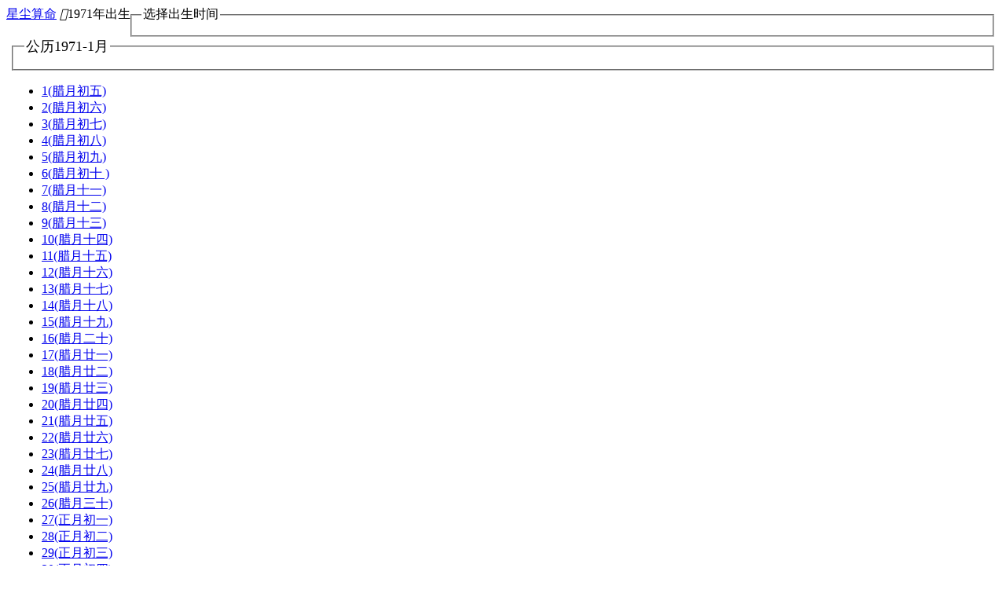

--- FILE ---
content_type: text/html; charset=UTF-8
request_url: http://m-mfsm.kvov.com/mfsmn/1971/
body_size: 4522
content:
<!DOCTYPE html PUBLIC "-//W3C//dtD XHTML 1. Transitional//EN" "http://www.w3.org/TR/xhtml1/dtD/xhtml1-transitional.dtd">
<html xmlns="http://www.w3.org/1999/xhtml">
<head>
	<title>
		1971		辛亥年出生性格命运分析-命理测算预测详解-免费算命</title>
	<META content="星尘算命免费算命-根据出生时间免费进行四柱八字、紫微斗数算命，免费提供免费300条左右的个性化的算命分析，同时本站收集了大量命列和大师分析的案例，自动调取相同八字的信息可供参考。" name="description">
	<link rel="stylesheet" href="http://pub5.kvov.com/layui/css/layui.css">
	<SCRIPT src="http://pub.kvov.com/js/jquery-1.8.3.min.js" type=text/javascript></SCRIPT>
	<script src="http://pub.kvov.com/layui/layui.js"></script>
	<link rel="shortcut icon" href="http://www.kvov.com/favicon.ico">
	<link rel="bookmark" href="http://www.kvov.com/favicon.ico">
	<meta http-equiv="Content-Type" content="text/html; charset=utf-8"/>
	<meta content="width=device-width, initial-scale=1.0, maximum-scale=1.0, user-scalable=0" name="viewport"/>
	<meta name="applicable-device" content="mobile">
	<meta http-equiv="Cache-Control" content="no-transform"/>
	<meta http-equiv="Cache-Control" content="no-siteapp"/>
	<link href="http://pub.kvov.com/css/m.css" rel="stylesheet" type="text/css">
</head>

<body>
	<div class="topcd">
		<div style=" float:left">
			<a href="//m.kvov.com/" title="精准算命">星尘算命</a> 
			
			<i class="layui-icon">&#xe602;</i>1971年出生
		</div>

	</div>

	<div  style=" margin: 5px;">

		
				<fieldset class="layui-elem-field layui-field-title">
					<legend style="font-weight: 500; ">选择出生时间</legend>
				</fieldset>



				

				<fieldset class="layui-elem-field layui-field-title"  style="margin-bottom: 5px; font-size: 18px;">
					<legend>公历1971-1月</legend>
				</fieldset>
			
					<ul class="no-box">
						<li><a href="/fx/1971-01-01/" >1(腊月初五)</a></li><li><a href="/fx/1971-01-02/" >2(腊月初六)</a></li><li><a href="/fx/1971-01-03/" >3(腊月初七)</a></li><li><a href="/fx/1971-01-04/" >4(腊月初八)</a></li><li><a href="/fx/1971-01-05/" >5(腊月初九)</a></li><li><a href="/fx/1971-01-06/" >6(腊月初十 )</a></li><li><a href="/fx/1971-01-07/" >7(腊月十一)</a></li><li><a href="/fx/1971-01-08/" >8(腊月十二)</a></li><li><a href="/fx/1971-01-09/" >9(腊月十三)</a></li><li><a href="/fx/1971-01-10/" >10(腊月十四)</a></li><li><a href="/fx/1971-01-11/" >11(腊月十五)</a></li><li><a href="/fx/1971-01-12/" >12(腊月十六)</a></li><li><a href="/fx/1971-01-13/" >13(腊月十七)</a></li><li><a href="/fx/1971-01-14/" >14(腊月十八)</a></li><li><a href="/fx/1971-01-15/" >15(腊月十九)</a></li><li><a href="/fx/1971-01-16/" >16(腊月二十)</a></li><li><a href="/fx/1971-01-17/" >17(腊月廿一)</a></li><li><a href="/fx/1971-01-18/" >18(腊月廿二)</a></li><li><a href="/fx/1971-01-19/" >19(腊月廿三)</a></li><li><a href="/fx/1971-01-20/" >20(腊月廿四)</a></li><li><a href="/fx/1971-01-21/" >21(腊月廿五)</a></li><li><a href="/fx/1971-01-22/" >22(腊月廿六)</a></li><li><a href="/fx/1971-01-23/" >23(腊月廿七)</a></li><li><a href="/fx/1971-01-24/" >24(腊月廿八)</a></li><li><a href="/fx/1971-01-25/" >25(腊月廿九)</a></li><li><a href="/fx/1971-01-26/" >26(腊月三十)</a></li><li><a href="/fx/1971-01-27/" >27(正月初一)</a></li><li><a href="/fx/1971-01-28/" >28(正月初二)</a></li><li><a href="/fx/1971-01-29/" >29(正月初三)</a></li><li><a href="/fx/1971-01-30/" >30(正月初四)</a></li><li><a href="/fx/1971-01-31/" >31(正月初五)</a></li>					</ul>
			

				

				<fieldset class="layui-elem-field layui-field-title"  style="margin-bottom: 5px; font-size: 18px;">
					<legend>公历1971-2月</legend>
				</fieldset>
			
					<ul class="no-box">
						<li><a href="/fx/1971-02-01/" >1(正月初六)</a></li><li><a href="/fx/1971-02-02/" >2(正月初七)</a></li><li><a href="/fx/1971-02-03/" >3(正月初八)</a></li><li><a href="/fx/1971-02-04/" >4(正月初九)</a></li><li><a href="/fx/1971-02-05/" >5(正月初十 )</a></li><li><a href="/fx/1971-02-06/" >6(正月十一)</a></li><li><a href="/fx/1971-02-07/" >7(正月十二)</a></li><li><a href="/fx/1971-02-08/" >8(正月十三)</a></li><li><a href="/fx/1971-02-09/" >9(正月十四)</a></li><li><a href="/fx/1971-02-10/" >10(正月十五)</a></li><li><a href="/fx/1971-02-11/" >11(正月十六)</a></li><li><a href="/fx/1971-02-12/" >12(正月十七)</a></li><li><a href="/fx/1971-02-13/" >13(正月十八)</a></li><li><a href="/fx/1971-02-14/" >14(正月十九)</a></li><li><a href="/fx/1971-02-15/" >15(正月二十)</a></li><li><a href="/fx/1971-02-16/" >16(正月廿一)</a></li><li><a href="/fx/1971-02-17/" >17(正月廿二)</a></li><li><a href="/fx/1971-02-18/" >18(正月廿三)</a></li><li><a href="/fx/1971-02-19/" >19(正月廿四)</a></li><li><a href="/fx/1971-02-20/" >20(正月廿五)</a></li><li><a href="/fx/1971-02-21/" >21(正月廿六)</a></li><li><a href="/fx/1971-02-22/" >22(正月廿七)</a></li><li><a href="/fx/1971-02-23/" >23(正月廿八)</a></li><li><a href="/fx/1971-02-24/" >24(正月廿九)</a></li><li><a href="/fx/1971-02-25/" >25(二月初一)</a></li><li><a href="/fx/1971-02-26/" >26(二月初二)</a></li><li><a href="/fx/1971-02-27/" >27(二月初三)</a></li><li><a href="/fx/1971-02-28/" >28(二月初四)</a></li>					</ul>
			

				

				<fieldset class="layui-elem-field layui-field-title"  style="margin-bottom: 5px; font-size: 18px;">
					<legend>公历1971-3月</legend>
				</fieldset>
			
					<ul class="no-box">
						<li><a href="/fx/1971-03-01/" >1(二月初五)</a></li><li><a href="/fx/1971-03-02/" >2(二月初六)</a></li><li><a href="/fx/1971-03-03/" >3(二月初七)</a></li><li><a href="/fx/1971-03-04/" >4(二月初八)</a></li><li><a href="/fx/1971-03-05/" >5(二月初九)</a></li><li><a href="/fx/1971-03-06/" >6(二月初十 )</a></li><li><a href="/fx/1971-03-07/" >7(二月十一)</a></li><li><a href="/fx/1971-03-08/" >8(二月十二)</a></li><li><a href="/fx/1971-03-09/" >9(二月十三)</a></li><li><a href="/fx/1971-03-10/" >10(二月十四)</a></li><li><a href="/fx/1971-03-11/" >11(二月十五)</a></li><li><a href="/fx/1971-03-12/" >12(二月十六)</a></li><li><a href="/fx/1971-03-13/" >13(二月十七)</a></li><li><a href="/fx/1971-03-14/" >14(二月十八)</a></li><li><a href="/fx/1971-03-15/" >15(二月十九)</a></li><li><a href="/fx/1971-03-16/" >16(二月二十)</a></li><li><a href="/fx/1971-03-17/" >17(二月廿一)</a></li><li><a href="/fx/1971-03-18/" >18(二月廿二)</a></li><li><a href="/fx/1971-03-19/" >19(二月廿三)</a></li><li><a href="/fx/1971-03-20/" >20(二月廿四)</a></li><li><a href="/fx/1971-03-21/" >21(二月廿五)</a></li><li><a href="/fx/1971-03-22/" >22(二月廿六)</a></li><li><a href="/fx/1971-03-23/" >23(二月廿七)</a></li><li><a href="/fx/1971-03-24/" >24(二月廿八)</a></li><li><a href="/fx/1971-03-25/" >25(二月廿九)</a></li><li><a href="/fx/1971-03-26/" >26(二月三十)</a></li><li><a href="/fx/1971-03-27/" >27(三月初一)</a></li><li><a href="/fx/1971-03-28/" >28(三月初二)</a></li><li><a href="/fx/1971-03-29/" >29(三月初三)</a></li><li><a href="/fx/1971-03-30/" >30(三月初四)</a></li><li><a href="/fx/1971-03-31/" >31(三月初五)</a></li>					</ul>
			

				

				<fieldset class="layui-elem-field layui-field-title"  style="margin-bottom: 5px; font-size: 18px;">
					<legend>公历1971-4月</legend>
				</fieldset>
			
					<ul class="no-box">
						<li><a href="/fx/1971-04-01/" >1(三月初六)</a></li><li><a href="/fx/1971-04-02/" >2(三月初七)</a></li><li><a href="/fx/1971-04-03/" >3(三月初八)</a></li><li><a href="/fx/1971-04-04/" >4(三月初九)</a></li><li><a href="/fx/1971-04-05/" >5(三月初十 )</a></li><li><a href="/fx/1971-04-06/" >6(三月十一)</a></li><li><a href="/fx/1971-04-07/" >7(三月十二)</a></li><li><a href="/fx/1971-04-08/" >8(三月十三)</a></li><li><a href="/fx/1971-04-09/" >9(三月十四)</a></li><li><a href="/fx/1971-04-10/" >10(三月十五)</a></li><li><a href="/fx/1971-04-11/" >11(三月十六)</a></li><li><a href="/fx/1971-04-12/" >12(三月十七)</a></li><li><a href="/fx/1971-04-13/" >13(三月十八)</a></li><li><a href="/fx/1971-04-14/" >14(三月十九)</a></li><li><a href="/fx/1971-04-15/" >15(三月二十)</a></li><li><a href="/fx/1971-04-16/" >16(三月廿一)</a></li><li><a href="/fx/1971-04-17/" >17(三月廿二)</a></li><li><a href="/fx/1971-04-18/" >18(三月廿三)</a></li><li><a href="/fx/1971-04-19/" >19(三月廿四)</a></li><li><a href="/fx/1971-04-20/" >20(三月廿五)</a></li><li><a href="/fx/1971-04-21/" >21(三月廿六)</a></li><li><a href="/fx/1971-04-22/" >22(三月廿七)</a></li><li><a href="/fx/1971-04-23/" >23(三月廿八)</a></li><li><a href="/fx/1971-04-24/" >24(三月廿九)</a></li><li><a href="/fx/1971-04-25/" >25(四月初一)</a></li><li><a href="/fx/1971-04-26/" >26(四月初二)</a></li><li><a href="/fx/1971-04-27/" >27(四月初三)</a></li><li><a href="/fx/1971-04-28/" >28(四月初四)</a></li><li><a href="/fx/1971-04-29/" >29(四月初五)</a></li><li><a href="/fx/1971-04-30/" >30(四月初六)</a></li>					</ul>
			

				

				<fieldset class="layui-elem-field layui-field-title"  style="margin-bottom: 5px; font-size: 18px;">
					<legend>公历1971-5月</legend>
				</fieldset>
			
					<ul class="no-box">
						<li><a href="/fx/1971-05-01/" >1(四月初七)</a></li><li><a href="/fx/1971-05-02/" >2(四月初八)</a></li><li><a href="/fx/1971-05-03/" >3(四月初九)</a></li><li><a href="/fx/1971-05-04/" >4(四月初十 )</a></li><li><a href="/fx/1971-05-05/" >5(四月十一)</a></li><li><a href="/fx/1971-05-06/" >6(四月十二)</a></li><li><a href="/fx/1971-05-07/" >7(四月十三)</a></li><li><a href="/fx/1971-05-08/" >8(四月十四)</a></li><li><a href="/fx/1971-05-09/" >9(四月十五)</a></li><li><a href="/fx/1971-05-10/" >10(四月十六)</a></li><li><a href="/fx/1971-05-11/" >11(四月十七)</a></li><li><a href="/fx/1971-05-12/" >12(四月十八)</a></li><li><a href="/fx/1971-05-13/" >13(四月十九)</a></li><li><a href="/fx/1971-05-14/" >14(四月二十)</a></li><li><a href="/fx/1971-05-15/" >15(四月廿一)</a></li><li><a href="/fx/1971-05-16/" >16(四月廿二)</a></li><li><a href="/fx/1971-05-17/" >17(四月廿三)</a></li><li><a href="/fx/1971-05-18/" >18(四月廿四)</a></li><li><a href="/fx/1971-05-19/" >19(四月廿五)</a></li><li><a href="/fx/1971-05-20/" >20(四月廿六)</a></li><li><a href="/fx/1971-05-21/" >21(四月廿七)</a></li><li><a href="/fx/1971-05-22/" >22(四月廿八)</a></li><li><a href="/fx/1971-05-23/" >23(四月廿九)</a></li><li><a href="/fx/1971-05-24/" >24(五月初一)</a></li><li><a href="/fx/1971-05-25/" >25(五月初二)</a></li><li><a href="/fx/1971-05-26/" >26(五月初三)</a></li><li><a href="/fx/1971-05-27/" >27(五月初四)</a></li><li><a href="/fx/1971-05-28/" >28(五月初五)</a></li><li><a href="/fx/1971-05-29/" >29(五月初六)</a></li><li><a href="/fx/1971-05-30/" >30(五月初七)</a></li><li><a href="/fx/1971-05-31/" >31(五月初八)</a></li>					</ul>
			

				

				<fieldset class="layui-elem-field layui-field-title"  style="margin-bottom: 5px; font-size: 18px;">
					<legend>公历1971-6月</legend>
				</fieldset>
			
					<ul class="no-box">
						<li><a href="/fx/1971-06-01/" >1(五月初九)</a></li><li><a href="/fx/1971-06-02/" >2(五月初十 )</a></li><li><a href="/fx/1971-06-03/" >3(五月十一)</a></li><li><a href="/fx/1971-06-04/" >4(五月十二)</a></li><li><a href="/fx/1971-06-05/" >5(五月十三)</a></li><li><a href="/fx/1971-06-06/" >6(五月十四)</a></li><li><a href="/fx/1971-06-07/" >7(五月十五)</a></li><li><a href="/fx/1971-06-08/" >8(五月十六)</a></li><li><a href="/fx/1971-06-09/" >9(五月十七)</a></li><li><a href="/fx/1971-06-10/" >10(五月十八)</a></li><li><a href="/fx/1971-06-11/" >11(五月十九)</a></li><li><a href="/fx/1971-06-12/" >12(五月二十)</a></li><li><a href="/fx/1971-06-13/" >13(五月廿一)</a></li><li><a href="/fx/1971-06-14/" >14(五月廿二)</a></li><li><a href="/fx/1971-06-15/" >15(五月廿三)</a></li><li><a href="/fx/1971-06-16/" >16(五月廿四)</a></li><li><a href="/fx/1971-06-17/" >17(五月廿五)</a></li><li><a href="/fx/1971-06-18/" >18(五月廿六)</a></li><li><a href="/fx/1971-06-19/" >19(五月廿七)</a></li><li><a href="/fx/1971-06-20/" >20(五月廿八)</a></li><li><a href="/fx/1971-06-21/" >21(五月廿九)</a></li><li><a href="/fx/1971-06-22/" >22(五月三十)</a></li><li><a href="/fx/1971-06-23/" >23(闰五月初一)</a></li><li><a href="/fx/1971-06-24/" >24(闰五月初二)</a></li><li><a href="/fx/1971-06-25/" >25(闰五月初三)</a></li><li><a href="/fx/1971-06-26/" >26(闰五月初四)</a></li><li><a href="/fx/1971-06-27/" >27(闰五月初五)</a></li><li><a href="/fx/1971-06-28/" >28(闰五月初六)</a></li><li><a href="/fx/1971-06-29/" >29(闰五月初七)</a></li><li><a href="/fx/1971-06-30/" >30(闰五月初八)</a></li>					</ul>
			

				

				<fieldset class="layui-elem-field layui-field-title"  style="margin-bottom: 5px; font-size: 18px;">
					<legend>公历1971-7月</legend>
				</fieldset>
			
					<ul class="no-box">
						<li><a href="/fx/1971-07-01/" >1(闰五月初九)</a></li><li><a href="/fx/1971-07-02/" >2(闰五月初十 )</a></li><li><a href="/fx/1971-07-03/" >3(闰五月十一)</a></li><li><a href="/fx/1971-07-04/" >4(闰五月十二)</a></li><li><a href="/fx/1971-07-05/" >5(闰五月十三)</a></li><li><a href="/fx/1971-07-06/" >6(闰五月十四)</a></li><li><a href="/fx/1971-07-07/" >7(闰五月十五)</a></li><li><a href="/fx/1971-07-08/" >8(闰五月十六)</a></li><li><a href="/fx/1971-07-09/" >9(闰五月十七)</a></li><li><a href="/fx/1971-07-10/" >10(闰五月十八)</a></li><li><a href="/fx/1971-07-11/" >11(闰五月十九)</a></li><li><a href="/fx/1971-07-12/" >12(闰五月二十)</a></li><li><a href="/fx/1971-07-13/" >13(闰五月廿一)</a></li><li><a href="/fx/1971-07-14/" >14(闰五月廿二)</a></li><li><a href="/fx/1971-07-15/" >15(闰五月廿三)</a></li><li><a href="/fx/1971-07-16/" >16(闰五月廿四)</a></li><li><a href="/fx/1971-07-17/" >17(闰五月廿五)</a></li><li><a href="/fx/1971-07-18/" >18(闰五月廿六)</a></li><li><a href="/fx/1971-07-19/" >19(闰五月廿七)</a></li><li><a href="/fx/1971-07-20/" >20(闰五月廿八)</a></li><li><a href="/fx/1971-07-21/" >21(闰五月廿九)</a></li><li><a href="/fx/1971-07-22/" >22(六月初一)</a></li><li><a href="/fx/1971-07-23/" >23(六月初二)</a></li><li><a href="/fx/1971-07-24/" >24(六月初三)</a></li><li><a href="/fx/1971-07-25/" >25(六月初四)</a></li><li><a href="/fx/1971-07-26/" >26(六月初五)</a></li><li><a href="/fx/1971-07-27/" >27(六月初六)</a></li><li><a href="/fx/1971-07-28/" >28(六月初七)</a></li><li><a href="/fx/1971-07-29/" >29(六月初八)</a></li><li><a href="/fx/1971-07-30/" >30(六月初九)</a></li><li><a href="/fx/1971-07-31/" >31(六月初十 )</a></li>					</ul>
			

				

				<fieldset class="layui-elem-field layui-field-title"  style="margin-bottom: 5px; font-size: 18px;">
					<legend>公历1971-8月</legend>
				</fieldset>
			
					<ul class="no-box">
						<li><a href="/fx/1971-08-01/" >1(六月十一)</a></li><li><a href="/fx/1971-08-02/" >2(六月十二)</a></li><li><a href="/fx/1971-08-03/" >3(六月十三)</a></li><li><a href="/fx/1971-08-04/" >4(六月十四)</a></li><li><a href="/fx/1971-08-05/" >5(六月十五)</a></li><li><a href="/fx/1971-08-06/" >6(六月十六)</a></li><li><a href="/fx/1971-08-07/" >7(六月十七)</a></li><li><a href="/fx/1971-08-08/" >8(六月十八)</a></li><li><a href="/fx/1971-08-09/" >9(六月十九)</a></li><li><a href="/fx/1971-08-10/" >10(六月二十)</a></li><li><a href="/fx/1971-08-11/" >11(六月廿一)</a></li><li><a href="/fx/1971-08-12/" >12(六月廿二)</a></li><li><a href="/fx/1971-08-13/" >13(六月廿三)</a></li><li><a href="/fx/1971-08-14/" >14(六月廿四)</a></li><li><a href="/fx/1971-08-15/" >15(六月廿五)</a></li><li><a href="/fx/1971-08-16/" >16(六月廿六)</a></li><li><a href="/fx/1971-08-17/" >17(六月廿七)</a></li><li><a href="/fx/1971-08-18/" >18(六月廿八)</a></li><li><a href="/fx/1971-08-19/" >19(六月廿九)</a></li><li><a href="/fx/1971-08-20/" >20(六月三十)</a></li><li><a href="/fx/1971-08-21/" >21(七月初一)</a></li><li><a href="/fx/1971-08-22/" >22(七月初二)</a></li><li><a href="/fx/1971-08-23/" >23(七月初三)</a></li><li><a href="/fx/1971-08-24/" >24(七月初四)</a></li><li><a href="/fx/1971-08-25/" >25(七月初五)</a></li><li><a href="/fx/1971-08-26/" >26(七月初六)</a></li><li><a href="/fx/1971-08-27/" >27(七月初七)</a></li><li><a href="/fx/1971-08-28/" >28(七月初八)</a></li><li><a href="/fx/1971-08-29/" >29(七月初九)</a></li><li><a href="/fx/1971-08-30/" >30(七月初十 )</a></li><li><a href="/fx/1971-08-31/" >31(七月十一)</a></li>					</ul>
			

				

				<fieldset class="layui-elem-field layui-field-title"  style="margin-bottom: 5px; font-size: 18px;">
					<legend>公历1971-9月</legend>
				</fieldset>
			
					<ul class="no-box">
						<li><a href="/fx/1971-09-01/" >1(七月十二)</a></li><li><a href="/fx/1971-09-02/" >2(七月十三)</a></li><li><a href="/fx/1971-09-03/" >3(七月十四)</a></li><li><a href="/fx/1971-09-04/" >4(七月十五)</a></li><li><a href="/fx/1971-09-05/" >5(七月十六)</a></li><li><a href="/fx/1971-09-06/" >6(七月十七)</a></li><li><a href="/fx/1971-09-07/" >7(七月十八)</a></li><li><a href="/fx/1971-09-08/" >8(七月十九)</a></li><li><a href="/fx/1971-09-09/" >9(七月二十)</a></li><li><a href="/fx/1971-09-10/" >10(七月廿一)</a></li><li><a href="/fx/1971-09-11/" >11(七月廿二)</a></li><li><a href="/fx/1971-09-12/" >12(七月廿三)</a></li><li><a href="/fx/1971-09-13/" >13(七月廿四)</a></li><li><a href="/fx/1971-09-14/" >14(七月廿五)</a></li><li><a href="/fx/1971-09-15/" >15(七月廿六)</a></li><li><a href="/fx/1971-09-16/" >16(七月廿七)</a></li><li><a href="/fx/1971-09-17/" >17(七月廿八)</a></li><li><a href="/fx/1971-09-18/" >18(七月廿九)</a></li><li><a href="/fx/1971-09-19/" >19(八月初一)</a></li><li><a href="/fx/1971-09-20/" >20(八月初二)</a></li><li><a href="/fx/1971-09-21/" >21(八月初三)</a></li><li><a href="/fx/1971-09-22/" >22(八月初四)</a></li><li><a href="/fx/1971-09-23/" >23(八月初五)</a></li><li><a href="/fx/1971-09-24/" >24(八月初六)</a></li><li><a href="/fx/1971-09-25/" >25(八月初七)</a></li><li><a href="/fx/1971-09-26/" >26(八月初八)</a></li><li><a href="/fx/1971-09-27/" >27(八月初九)</a></li><li><a href="/fx/1971-09-28/" >28(八月初十 )</a></li><li><a href="/fx/1971-09-29/" >29(八月十一)</a></li><li><a href="/fx/1971-09-30/" >30(八月十二)</a></li>					</ul>
			

				

				<fieldset class="layui-elem-field layui-field-title"  style="margin-bottom: 5px; font-size: 18px;">
					<legend>公历1971-10月</legend>
				</fieldset>
			
					<ul class="no-box">
						<li><a href="/fx/1971-10-01/" >1(八月十三)</a></li><li><a href="/fx/1971-10-02/" >2(八月十四)</a></li><li><a href="/fx/1971-10-03/" >3(八月十五)</a></li><li><a href="/fx/1971-10-04/" >4(八月十六)</a></li><li><a href="/fx/1971-10-05/" >5(八月十七)</a></li><li><a href="/fx/1971-10-06/" >6(八月十八)</a></li><li><a href="/fx/1971-10-07/" >7(八月十九)</a></li><li><a href="/fx/1971-10-08/" >8(八月二十)</a></li><li><a href="/fx/1971-10-09/" >9(八月廿一)</a></li><li><a href="/fx/1971-10-10/" >10(八月廿二)</a></li><li><a href="/fx/1971-10-11/" >11(八月廿三)</a></li><li><a href="/fx/1971-10-12/" >12(八月廿四)</a></li><li><a href="/fx/1971-10-13/" >13(八月廿五)</a></li><li><a href="/fx/1971-10-14/" >14(八月廿六)</a></li><li><a href="/fx/1971-10-15/" >15(八月廿七)</a></li><li><a href="/fx/1971-10-16/" >16(八月廿八)</a></li><li><a href="/fx/1971-10-17/" >17(八月廿九)</a></li><li><a href="/fx/1971-10-18/" >18(八月三十)</a></li><li><a href="/fx/1971-10-19/" >19(九月初一)</a></li><li><a href="/fx/1971-10-20/" >20(九月初二)</a></li><li><a href="/fx/1971-10-21/" >21(九月初三)</a></li><li><a href="/fx/1971-10-22/" >22(九月初四)</a></li><li><a href="/fx/1971-10-23/" >23(九月初五)</a></li><li><a href="/fx/1971-10-24/" >24(九月初六)</a></li><li><a href="/fx/1971-10-25/" >25(九月初七)</a></li><li><a href="/fx/1971-10-26/" >26(九月初八)</a></li><li><a href="/fx/1971-10-27/" >27(九月初九)</a></li><li><a href="/fx/1971-10-28/" >28(九月初十 )</a></li><li><a href="/fx/1971-10-29/" >29(九月十一)</a></li><li><a href="/fx/1971-10-30/" >30(九月十二)</a></li><li><a href="/fx/1971-10-31/" >31(九月十三)</a></li>					</ul>
			

				

				<fieldset class="layui-elem-field layui-field-title"  style="margin-bottom: 5px; font-size: 18px;">
					<legend>公历1971-11月</legend>
				</fieldset>
			
					<ul class="no-box">
						<li><a href="/fx/1971-11-01/" >1(九月十四)</a></li><li><a href="/fx/1971-11-02/" >2(九月十五)</a></li><li><a href="/fx/1971-11-03/" >3(九月十六)</a></li><li><a href="/fx/1971-11-04/" >4(九月十七)</a></li><li><a href="/fx/1971-11-05/" >5(九月十八)</a></li><li><a href="/fx/1971-11-06/" >6(九月十九)</a></li><li><a href="/fx/1971-11-07/" >7(九月二十)</a></li><li><a href="/fx/1971-11-08/" >8(九月廿一)</a></li><li><a href="/fx/1971-11-09/" >9(九月廿二)</a></li><li><a href="/fx/1971-11-10/" >10(九月廿三)</a></li><li><a href="/fx/1971-11-11/" >11(九月廿四)</a></li><li><a href="/fx/1971-11-12/" >12(九月廿五)</a></li><li><a href="/fx/1971-11-13/" >13(九月廿六)</a></li><li><a href="/fx/1971-11-14/" >14(九月廿七)</a></li><li><a href="/fx/1971-11-15/" >15(九月廿八)</a></li><li><a href="/fx/1971-11-16/" >16(九月廿九)</a></li><li><a href="/fx/1971-11-17/" >17(九月三十)</a></li><li><a href="/fx/1971-11-18/" >18(十月初一)</a></li><li><a href="/fx/1971-11-19/" >19(十月初二)</a></li><li><a href="/fx/1971-11-20/" >20(十月初三)</a></li><li><a href="/fx/1971-11-21/" >21(十月初四)</a></li><li><a href="/fx/1971-11-22/" >22(十月初五)</a></li><li><a href="/fx/1971-11-23/" >23(十月初六)</a></li><li><a href="/fx/1971-11-24/" >24(十月初七)</a></li><li><a href="/fx/1971-11-25/" >25(十月初八)</a></li><li><a href="/fx/1971-11-26/" >26(十月初九)</a></li><li><a href="/fx/1971-11-27/" >27(十月初十 )</a></li><li><a href="/fx/1971-11-28/" >28(十月十一)</a></li><li><a href="/fx/1971-11-29/" >29(十月十二)</a></li><li><a href="/fx/1971-11-30/" >30(十月十三)</a></li>					</ul>
			

				

				<fieldset class="layui-elem-field layui-field-title"  style="margin-bottom: 5px; font-size: 18px;">
					<legend>公历1971-12月</legend>
				</fieldset>
			
					<ul class="no-box">
						<li><a href="/fx/1971-12-01/" >1(十月十四)</a></li><li><a href="/fx/1971-12-02/" >2(十月十五)</a></li><li><a href="/fx/1971-12-03/" >3(十月十六)</a></li><li><a href="/fx/1971-12-04/" >4(十月十七)</a></li><li><a href="/fx/1971-12-05/" >5(十月十八)</a></li><li><a href="/fx/1971-12-06/" >6(十月十九)</a></li><li><a href="/fx/1971-12-07/" >7(十月二十)</a></li><li><a href="/fx/1971-12-08/" >8(十月廿一)</a></li><li><a href="/fx/1971-12-09/" >9(十月廿二)</a></li><li><a href="/fx/1971-12-10/" >10(十月廿三)</a></li><li><a href="/fx/1971-12-11/" >11(十月廿四)</a></li><li><a href="/fx/1971-12-12/" >12(十月廿五)</a></li><li><a href="/fx/1971-12-13/" >13(十月廿六)</a></li><li><a href="/fx/1971-12-14/" >14(十月廿七)</a></li><li><a href="/fx/1971-12-15/" >15(十月廿八)</a></li><li><a href="/fx/1971-12-16/" >16(十月廿九)</a></li><li><a href="/fx/1971-12-17/" >17(十月三十)</a></li><li><a href="/fx/1971-12-18/" >18(冬月初一)</a></li><li><a href="/fx/1971-12-19/" >19(冬月初二)</a></li><li><a href="/fx/1971-12-20/" >20(冬月初三)</a></li><li><a href="/fx/1971-12-21/" >21(冬月初四)</a></li><li><a href="/fx/1971-12-22/" >22(冬月初五)</a></li><li><a href="/fx/1971-12-23/" >23(冬月初六)</a></li><li><a href="/fx/1971-12-24/" >24(冬月初七)</a></li><li><a href="/fx/1971-12-25/" >25(冬月初八)</a></li><li><a href="/fx/1971-12-26/" >26(冬月初九)</a></li><li><a href="/fx/1971-12-27/" >27(冬月初十 )</a></li><li><a href="/fx/1971-12-28/" >28(冬月十一)</a></li><li><a href="/fx/1971-12-29/" >29(冬月十二)</a></li><li><a href="/fx/1971-12-30/" >30(冬月十三)</a></li><li><a href="/fx/1971-12-31/" >31(冬月十四)</a></li>					</ul>
			

					<blockquote class="layui-elem-quote layui-quote-nm layui-text">
			本站提供免费算命，可进行性格命运分析、命理测算预测详解。同盘实际命运不尽相同，算命描述的是一种有范围的可能性。一命二运三风水，四积德五读书六交友，七名八相九敬神十养生。人的命运至少分为三重，一为“本命”来自生造化；二是“运命”就是后天造化与选择，选择能否和机缘暗合；三是国命。每一重都会影响您的实际命运。
		</blockquote>
				



		
	</div>
	<div class="boot" style="margin-bottom: 15px;"><hr class="layui-bg-gray">
	<div style="display: flex; align-items: flex-start; gap: 5px;margin-left: 5px;">

  <div style="flex: 1;text-align: left;line-height: 300%;">
<a href="//m-sz.kvov.com"><button type="button" class="layui-btn layui-btn-primary">生辰八字</button></a> 

<a href="//m-yy.kvov.com"><button type="button" class="layui-btn layui-btn-primary">算姻缘</button></a> 
	  

<a href="//m-zw.kvov.com"><button type="button" class="layui-btn layui-btn-primary">紫微斗数</button></a> 
<a href="//m-gx.kvov.com/hbz.php"><button type="button" class="layui-btn layui-btn-primary">合八字</button></a>	  


  </div>
		
</div><a href="//m-mfsm.kvov.com" title="免费算命"><div  style="font-size: 14px;color: #666;text-align: left;margin-left: 5px;line-height: 160%;">本站是研究中国传统易学文化的网站，希望能帮助大家更好的了解和学习传统的易学。本站算命仅供娱乐参考，不可盲目迷信算命结果。 </div></a>
 </div>
<script src="http://pub.kvov.com/js/t.js" charset="UTF-8"></script>
</body>
</html>